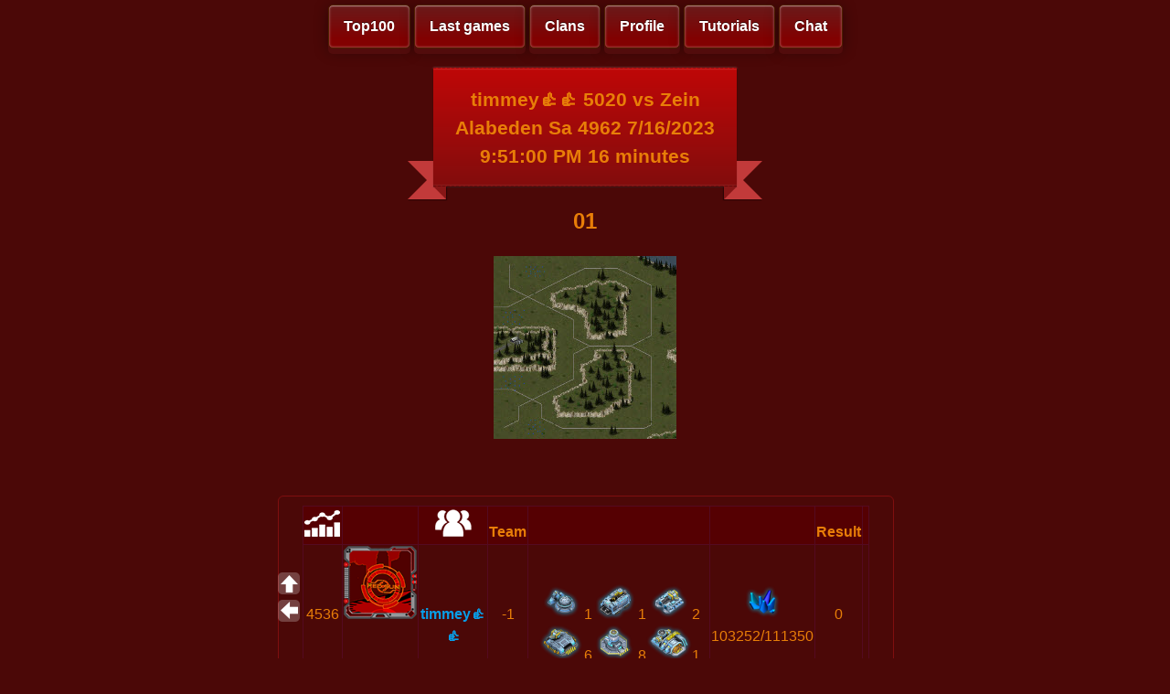

--- FILE ---
content_type: text/html; charset=utf-8
request_url: http://fr.redsungame.ru/GameInfo?ID=69928e97-b61e-428c-84e1-514d479e368d
body_size: 8408
content:


<!DOCTYPE html>

<html xmlns="http://www.w3.org/1999/xhtml">
<head><link href="StyleSheet.css" rel="stylesheet" /><title>

</title>
    </head>
<body>
    <meta name="viewport" content="width=device-width">
    <div id="TOP"></div>
    <form method="post" action="./GameInfo?ID=69928e97-b61e-428c-84e1-514d479e368d" id="form1">
<div class="aspNetHidden">
<input type="hidden" name="__VIEWSTATE" id="__VIEWSTATE" value="UIS4NpmPCDsbdeZEe4hT0pQnyz2FZtJDqg1n1CbakpLPkK+Q9hruIbwsrLS103c9SXWQf5pNKjMBz8oTUY7CKRI1Uwxtsmd451uDOXDuf+541kQ9uAi4KYDacduel/51rCPnRWcH3JGsYjcqKu20aM1VBTgxZy3pB9FERHP16yp5v9+/xKrY6r2DM9MnM3Tic883/mZg54b0PQ8uu0qUVQDNn12LHZ66AfixyCnVOd47Tp53Bqo7WB+sE9caKHC60nU4BC+0y7+K2oDILjtJY5QlkX64GptfNxah0TUowQSYOBgJOfb0UZwS4y+lRTCDjCP+QhSO2aYLAHNVa7D+xvmFeItPzLh7y6lkW7qEwgs85SLj5AkvxeYhZ6VvyzTI/IRU9VkTFZ6pBFyxNHnUuxadO7sTIVFSiaqQie07uk9U/PT5Bhze4ebFIjr3OqZSNaedZI/C+eX3+erhcDegiyDDqWQne931NPKOidYBSyjF4q8L91u+bnJ1ZX9y1VdokP+OC7EPidwLpHZQjSTR6e1IvBsIL+6NquNBttBj2/51ueY67jTr1QG9Vr+TRX2me+CuFIw83D7BBXK+jnH0TlusbGpKxtpfIKGO1cd5uNT2w/efthAiHLSo09Jf98JUHe3ZGaTwIiJmklUba2PTJ8fiShAZA2YL4stkfhQTG2/A8XBYJAHt5krynYVGxTLn+S2SItK65nKKb01qH4rjAolBduQYdQ2sbh8uMy4EjevtoHVD04ccOvrwlOoXIRTam07x0p78Iepnj/[base64]" />
</div>

<div class="aspNetHidden">

	<input type="hidden" name="__VIEWSTATEGENERATOR" id="__VIEWSTATEGENERATOR" value="A09F81D4" />
	<input type="hidden" name="__EVENTVALIDATION" id="__EVENTVALIDATION" value="GPY3SV6jKArdMYVylGMKytz3IPJqgKUHWS9HNIgL8HzM5jHeNH1MLXpwjOD2VzOCEEMCTL4lzp1Xyjc5oqhRpAuTefjoLxyLXUyk8jgMeywzbi2PdpCOwf3ubrmvwCByDvlFkFLAoqabe5PT34HAUA==" />
</div>
    <div class="header2">
        <a href="Top100.aspx" class="button1">Top100</a> 
        <a href="LastGames.aspx" class="button1">Last games</a> 
        <a href="Clans.aspx" class="button1">Clans</a> 
        <a href="UserProfile.aspx" class="button1">Profile</a> 
        <a href="Tutorial.aspx" class="button1">Tutorials</a> 
        
       

        <a href="MasterChat.aspx" class="button1">Chat</a>

       <!-- <a href="https://www.facebook.com/groups/750508484985695" class="button1"><img class="soc2" src="images/logo_fb2.png" /></a>
        <a href="http://vk.com/redsunrts" class="button1"><img class="soc2" src="images/logo_vk2.png" /></a>
        <a href="Online.aspx" class="button1"><img class="soc2" src="images/online.png" /></a>-->
    </div>
        <!--<div class="logo"><div class="wheel">
        </div></div>-->

        </div>
    <div class="info">
        
        
        
    <style type="text/css">
        .logo {
            display: none;
        }
    </style>
    <center>
    <div class="ribbon"><div class="ribbon-stitches-top"></div><strong class="ribbon-content">
         <h2>
        <span id="MainContent_uxTitle">timmey👍👍 5020 vs Zein Alabeden Sa 4962 7/16/2023 9:51:00 PM 16 minutes</span>
         </h2>
        </strong><div class="ribbon-stitches-bottom"></div></div>
       <!-- <div class="header3"></div> -->
         <h2>
        <span id="MainContent_uxResult">01</span>
         </h2>
    </center>


    <center>
    <img id="MainContent_ImageMap" src="img/map/6.jpg" />
    </center>
    <br /><br />


    <div class="info-mini">
    
     <div>
	<table class="Greed" cellspacing="0" rules="all" border="1" id="MainContent_GridView2" style="height:131px;width:620px;border-collapse:collapse;">
		<tr>
			<th scope="col"><img src="images/rating.png" alt="Rating" /></th><th scope="col">&nbsp;</th><th scope="col"><img src="images/users2.png" alt="Name" /></th><th scope="col">Team</th><th scope="col">&nbsp;</th><th scope="col">&nbsp;</th><th scope="col">Result</th><th scope="col">&nbsp;</th>
		</tr><tr>
			<td>4536</td><td>
                    <img id="MainContent_GridView2_img_0" src="img/avatar/default.png" style="height:80px;width:80px;" />
                    </td><td><a href="InfoUser.aspx?ID=timmey👍👍">timmey👍👍</a></td><td>-1</td><td>
				        
			        <img src="img/units/17825799.png" style="height:38px;" /><span>1</span><img src="img/units/17825823.png" style="height:38px;" /><span>1</span><img src="img/units/17825824.png" style="height:38px;" /><span>2</span><img src="img/units/17825825.png" style="height:38px;" /><span>6</span><img src="img/units/17825828.png" style="height:38px;" /><span>8</span><img src="img/units/17825830.png" style="height:38px;" /><span>1</span><img src="img/units/17825831.png" style="height:38px;" /><span>1</span><img src="img/units/17956899.png" style="height:38px;" /><span>7</span><img src="img/units/17956900.png" style="height:38px;" /><span>2</span><img src="img/units/18874374.png" style="height:38px;" /><span>10</span><img src="img/units/18874394.png" style="height:38px;" /><span>1</span><img src="img/units/18874412.png" style="height:38px;" /><span>53</span><img src="img/units/20971561.png" style="height:38px;" /><span>131</span><img src="img/units/20971574.png" style="height:38px;" /><span>5</span><img src="img/units/25165835.png" style="height:38px;" /><span>3</span></td><td>
				        
			        <img src="img/units/222.png" style="height:38px;" /><span>103252/111350</span></td><td>0</td><td>
				        
			        </td>
		</tr><tr class="Greed">
			<td>4817</td><td>
                    <img id="MainContent_GridView2_img_1" src="img/avatar/default.png" style="height:80px;width:80px;" />
                    </td><td><a href="InfoUser.aspx?ID=Zein Alabeden Sa">Zein Alabeden Sa</a></td><td>-1</td><td>
				        
			        <img src="img/units/18874374.png" style="height:38px;" /><span>6</span><img src="img/units/20971528.png" style="height:38px;" /><span>2</span><img src="img/units/68157441.png" style="height:38px;" /><span>2</span><img src="img/units/68157442.png" style="height:38px;" /><span>14</span><img src="img/units/68157443.png" style="height:38px;" /><span>1</span><img src="img/units/68157444.png" style="height:38px;" /><span>1</span><img src="img/units/68157445.png" style="height:38px;" /><span>1</span><img src="img/units/68157446.png" style="height:38px;" /><span>6</span><img src="img/units/68157447.png" style="height:38px;" /><span>2</span><img src="img/units/68288513.png" style="height:38px;" /><span>10</span><img src="img/units/68288514.png" style="height:38px;" /><span>12</span><img src="img/units/69206017.png" style="height:38px;" /><span>3</span><img src="img/units/69206018.png" style="height:38px;" /><span>2</span><img src="img/units/69206019.png" style="height:38px;" /><span>32</span><img src="img/units/69206020.png" style="height:38px;" /><span>17</span><img src="img/units/69206021.png" style="height:38px;" /><span>4</span><img src="img/units/71303169.png" style="height:38px;" /><span>75</span><img src="img/units/71303170.png" style="height:38px;" /><span>2</span><img src="img/units/71303172.png" style="height:38px;" /><span>1</span><img src="img/units/71303173.png" style="height:38px;" /><span>2</span><img src="img/units/75497520.png" style="height:38px;" /><span>4</span></td><td>
				        
			        <img src="img/units/222.png" style="height:38px;" /><span>155252/153050</span></td><td>1</td><td>
				        
			        </td>
		</tr>
	</table>
</div>

        <br />
        <center>
    <input type="image" name="ctl00$MainContent$Like" id="MainContent_Like" src="img/status/like.png" style="border-style:None;" />
    <input type="image" name="ctl00$MainContent$Unlike" id="MainContent_Unlike" src="img/status/dislike.png" style="border-style:None;" />
        </center>
    <center>
<span id="MainContent_txtLike">0</span>
        <span id="MainContent_txtUnlike">0</span>
    </center>
    
    </div>
    
    
      

            
        

    <a href="#TOP" class="go-top"></a>
    <a href="#" onclick="history.back();return false;" class="button2" tabindex="0"></a>
    <!--<a href="Online.aspx" class="button3"></a> -->
    </div>
   
        
    </form>
    
</body>
</html>
